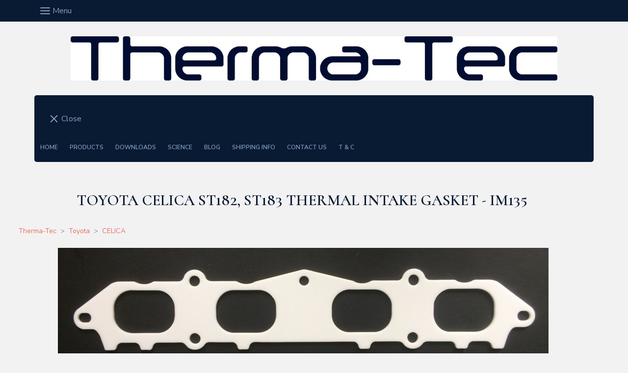

--- FILE ---
content_type: text/css;charset=utf-8
request_url: https://www.therma-tec.com/palette.css?1664193378
body_size: 2667
content:


/** default Palette **/
:root {
--colour-content_background-r : 242;
--colour-content_background-g : 242;
--colour-content_background-b : 242;
--colour-content_background : rgb(var(--colour-content_background-r), var(--colour-content_background-g), var(--colour-content_background-b));--colour-alternative_content_background-r : 230;
--colour-alternative_content_background-g : 230;
--colour-alternative_content_background-b : 230;
--colour-alternative_content_background : rgb(var(--colour-alternative_content_background-r), var(--colour-alternative_content_background-g), var(--colour-alternative_content_background-b));--colour-content_text-r : 111;
--colour-content_text-g : 119;
--colour-content_text-b : 135;
--colour-content_text : rgb(var(--colour-content_text-r), var(--colour-content_text-g), var(--colour-content_text-b));--colour-content_link-r : 229;
--colour-content_link-g : 74;
--colour-content_link-b : 53;
--colour-content_link : rgb(var(--colour-content_link-r), var(--colour-content_link-g), var(--colour-content_link-b));--colour-content_heading-r : 8;
--colour-content_heading-g : 27;
--colour-content_heading-b : 51;
--colour-content_heading : rgb(var(--colour-content_heading-r), var(--colour-content_heading-g), var(--colour-content_heading-b));--colour-accent-r : 229;
--colour-accent-g : 74;
--colour-accent-b : 53;
--colour-accent : rgb(var(--colour-accent-r), var(--colour-accent-g), var(--colour-accent-b));--colour-accent_best_text: #ffffff;--colour-card_background-r : 226;
--colour-card_background-g : 228;
--colour-card_background-b : 231;
--colour-card_background : rgb(var(--colour-card_background-r), var(--colour-card_background-g), var(--colour-card_background-b));--colour-card_text-r : 111;
--colour-card_text-g : 119;
--colour-card_text-b : 135;
--colour-card_text : rgb(var(--colour-card_text-r), var(--colour-card_text-g), var(--colour-card_text-b));--colour-card_heading-r : 8;
--colour-card_heading-g : 27;
--colour-card_heading-b : 51;
--colour-card_heading : rgb(var(--colour-card_heading-r), var(--colour-card_heading-g), var(--colour-card_heading-b));--colour-card_link-r : 229;
--colour-card_link-g : 74;
--colour-card_link-b : 53;
--colour-card_link : rgb(var(--colour-card_link-r), var(--colour-card_link-g), var(--colour-card_link-b));--colour-border-r : 203;
--colour-border-g : 205;
--colour-border-b : 208;
--colour-border : rgb(var(--colour-border-r), var(--colour-border-g), var(--colour-border-b));--colour-primary_button_background-r : 229;
--colour-primary_button_background-g : 74;
--colour-primary_button_background-b : 53;
--colour-primary_button_background : rgb(var(--colour-primary_button_background-r), var(--colour-primary_button_background-g), var(--colour-primary_button_background-b));--colour-primary_button_text-r : 242;
--colour-primary_button_text-g : 242;
--colour-primary_button_text-b : 242;
--colour-primary_button_text : rgb(var(--colour-primary_button_text-r), var(--colour-primary_button_text-g), var(--colour-primary_button_text-b));--colour-secondary_button_background-r : 8;
--colour-secondary_button_background-g : 27;
--colour-secondary_button_background-b : 51;
--colour-secondary_button_background : rgb(var(--colour-secondary_button_background-r), var(--colour-secondary_button_background-g), var(--colour-secondary_button_background-b));--colour-secondary_button_text-r : 242;
--colour-secondary_button_text-g : 242;
--colour-secondary_button_text-b : 242;
--colour-secondary_button_text : rgb(var(--colour-secondary_button_text-r), var(--colour-secondary_button_text-g), var(--colour-secondary_button_text-b));--colour-tertiary_button_outline-r : 229;
--colour-tertiary_button_outline-g : 74;
--colour-tertiary_button_outline-b : 53;
--colour-tertiary_button_outline : rgb(var(--colour-tertiary_button_outline-r), var(--colour-tertiary_button_outline-g), var(--colour-tertiary_button_outline-b));--colour-tertiary_button_text-r : 229;
--colour-tertiary_button_text-g : 74;
--colour-tertiary_button_text-b : 53;
--colour-tertiary_button_text : rgb(var(--colour-tertiary_button_text-r), var(--colour-tertiary_button_text-g), var(--colour-tertiary_button_text-b));--colour-content_icon-r : 8;
--colour-content_icon-g : 27;
--colour-content_icon-b : 51;
--colour-content_icon : rgb(var(--colour-content_icon-r), var(--colour-content_icon-g), var(--colour-content_icon-b));--colour-content__form_background-r : 242;
--colour-content__form_background-g : 242;
--colour-content__form_background-b : 242;
--colour-content__form_background : rgb(var(--colour-content__form_background-r), var(--colour-content__form_background-g), var(--colour-content__form_background-b));--colour-content__form_text-r : 111;
--colour-content__form_text-g : 119;
--colour-content__form_text-b : 135;
--colour-content__form_text : rgb(var(--colour-content__form_text-r), var(--colour-content__form_text-g), var(--colour-content__form_text-b));--colour-header__accent_icon-r : 134;
--colour-header__accent_icon-g : 161;
--colour-header__accent_icon-b : 194;
--colour-header__accent_icon : rgb(var(--colour-header__accent_icon-r), var(--colour-header__accent_icon-g), var(--colour-header__accent_icon-b));--colour-footer__accent_background-r : 230;
--colour-footer__accent_background-g : 230;
--colour-footer__accent_background-b : 230;
--colour-footer__accent_background : rgb(var(--colour-footer__accent_background-r), var(--colour-footer__accent_background-g), var(--colour-footer__accent_background-b));--colour-footer__accent_text-r : 111;
--colour-footer__accent_text-g : 119;
--colour-footer__accent_text-b : 135;
--colour-footer__accent_text : rgb(var(--colour-footer__accent_text-r), var(--colour-footer__accent_text-g), var(--colour-footer__accent_text-b));--colour-footer__background-r : 242;
--colour-footer__background-g : 242;
--colour-footer__background-b : 242;
--colour-footer__background : rgb(var(--colour-footer__background-r), var(--colour-footer__background-g), var(--colour-footer__background-b));--colour-footer__border-r : 242;
--colour-footer__border-g : 242;
--colour-footer__border-b : 242;
--colour-footer__border : rgb(var(--colour-footer__border-r), var(--colour-footer__border-g), var(--colour-footer__border-b));--colour-footer__heading-r : 8;
--colour-footer__heading-g : 27;
--colour-footer__heading-b : 51;
--colour-footer__heading : rgb(var(--colour-footer__heading-r), var(--colour-footer__heading-g), var(--colour-footer__heading-b));--colour-footer__icon-r : 8;
--colour-footer__icon-g : 27;
--colour-footer__icon-b : 51;
--colour-footer__icon : rgb(var(--colour-footer__icon-r), var(--colour-footer__icon-g), var(--colour-footer__icon-b));--colour-footer__text-r : 111;
--colour-footer__text-g : 119;
--colour-footer__text-b : 135;
--colour-footer__text : rgb(var(--colour-footer__text-r), var(--colour-footer__text-g), var(--colour-footer__text-b));--colour-header__accent_background-r : 8;
--colour-header__accent_background-g : 27;
--colour-header__accent_background-b : 51;
--colour-header__accent_background : rgb(var(--colour-header__accent_background-r), var(--colour-header__accent_background-g), var(--colour-header__accent_background-b));--colour-header__accent_text-r : 134;
--colour-header__accent_text-g : 161;
--colour-header__accent_text-b : 194;
--colour-header__accent_text : rgb(var(--colour-header__accent_text-r), var(--colour-header__accent_text-g), var(--colour-header__accent_text-b));--colour-header__background-r : 242;
--colour-header__background-g : 242;
--colour-header__background-b : 242;
--colour-header__background : rgb(var(--colour-header__background-r), var(--colour-header__background-g), var(--colour-header__background-b));--colour-header__border-r : 242;
--colour-header__border-g : 242;
--colour-header__border-b : 242;
--colour-header__border : rgb(var(--colour-header__border-r), var(--colour-header__border-g), var(--colour-header__border-b));--colour-header__dropdown_background-r : 242;
--colour-header__dropdown_background-g : 242;
--colour-header__dropdown_background-b : 242;
--colour-header__dropdown_background : rgb(var(--colour-header__dropdown_background-r), var(--colour-header__dropdown_background-g), var(--colour-header__dropdown_background-b));--colour-header__dropdown_border-r : 213;
--colour-header__dropdown_border-g : 213;
--colour-header__dropdown_border-b : 213;
--colour-header__dropdown_border : rgb(var(--colour-header__dropdown_border-r), var(--colour-header__dropdown_border-g), var(--colour-header__dropdown_border-b));--colour-header__dropdown_text-r : 111;
--colour-header__dropdown_text-g : 119;
--colour-header__dropdown_text-b : 135;
--colour-header__dropdown_text : rgb(var(--colour-header__dropdown_text-r), var(--colour-header__dropdown_text-g), var(--colour-header__dropdown_text-b));--colour-header__icon-r : 111;
--colour-header__icon-g : 119;
--colour-header__icon-b : 135;
--colour-header__icon : rgb(var(--colour-header__icon-r), var(--colour-header__icon-g), var(--colour-header__icon-b));--colour-header__logo_text-r : 8;
--colour-header__logo_text-g : 27;
--colour-header__logo_text-b : 51;
--colour-header__logo_text : rgb(var(--colour-header__logo_text-r), var(--colour-header__logo_text-g), var(--colour-header__logo_text-b));--colour-header__menu_text-r : 134;
--colour-header__menu_text-g : 161;
--colour-header__menu_text-b : 194;
--colour-header__menu_text : rgb(var(--colour-header__menu_text-r), var(--colour-header__menu_text-g), var(--colour-header__menu_text-b));}

/* ---------------------------------
Misc
--------------------------------- */
 .text-muted {
			color:  #98a3ba;
		color: var(--colour-content_text_lighten02, var(--colour-content_text, #98a3ba));
}

/* ---------------------------------
Incorporate header into first block
--------------------------------- */
.header--incorporated:not(.is-stuck):not(.is-hidden)  .s-header__bar.s-header__bar--navigation {
	background-color: #f2f2f2;
	background-color: var(--colour-content_background, #f2f2f2);
}

.header--incorporated:not(.is-stuck):not(.is-hidden)  .s-header__menu-toggle .hamburger,
.header--incorporated:not(.is-stuck):not(.is-hidden)  a .icon,
.header--incorporated:not(.is-stuck):not(.is-hidden)  .s-header__bar:not(.s-header__bar--navigation) .icon,
.header--incorporated:not(.is-stuck):not(.is-hidden)  .s-header__bar a .icon,
.header--incorporated:not(.is-stuck):not(.is-hidden)  .s-header__bar .icon a,
.header--incorporated:not(.is-stuck):not(.is-hidden)  .sm-shop .sm-shop-toggle__icon {
	fill: #081b33;
	fill: var(--colour-content_heading, #081b33);
	color: #081b33;
	color: var(--colour-content_heading, #081b33);
}

.header--incorporated:not(.is-stuck):not(.is-hidden)  .s-header__bar,
.header--incorporated:not(.is-stuck):not(.is-hidden)  .sm-shop a,
.header--incorporated:not(.is-stuck):not(.is-hidden)  .logo--text {
	color: #081b33;
	color: var(--colour-content_heading, #081b33);
}

.header--incorporated:not(.is-stuck):not(.is-hidden)  .sm-menu > li > a > .sub-arrow {
	border-color: #081b33 transparent transparent transparent;
	border-color: var(--colour-content_heading, #081b33) transparent transparent transparent;
}

.header--incorporated:not(.is-stuck):not(.is-hidden)  .s-header__bar--border,
.header--incorporated:not(.is-stuck):not(.is-hidden)  .s-navigation--border {
	border-color: #cbcdd0;
	border-color: var(--colour-border, #cbcdd0);
}

.header--incorporated:not(.is-stuck):not(.is-hidden)  .s-header__item--tagline p {
	color: #6f7787;
	color: var(--colour-content_text, #6f7787);
}

.header--incorporated:not(.is-stuck):not(.is-hidden)  .s-header__item--tagline .heading {
	color: #6f7787;
	color: var(--colour-content_text, #6f7787);
}

@media (min-width: 768px) {
	.header--incorporated:not(.is-stuck):not(.is-hidden)  .sm-menu:not(.is-mobile-menu) a {
		color: #081b33;
	color: var(--colour-content_heading, #081b33);
	}
}

/* -----------------------------------------
Incorporate header (specific to new headers)
------------------------------------------ */
.header--incorporated:not(.is-stuck):not(.is-hidden) .b-header {
	color: #6f7787;
	color: var(--colour-content_text, #6f7787);
	border-color: #cbcdd0;
	border-color: var(--colour-border, #cbcdd0);
}

.header--incorporated:not(.is-stuck):not(.is-hidden) .b-header .logo,
.header--incorporated:not(.is-stuck):not(.is-hidden) .b-header .heading,
.header--incorporated:not(.is-stuck):not(.is-hidden) .b-header .subheading {
	color: #081b33;
	color: var(--colour-content_heading, #081b33);
}

.header--incorporated:not(.is-stuck):not(.is-hidden) .b-header .icon,
.header--incorporated:not(.is-stuck):not(.is-hidden) .b-header .icon::before,
.header--incorporated:not(.is-stuck):not(.is-hidden) .b-header .icon::after {
	color: #081b33;
	color: var(--colour-content_icon, #081b33);
}

.header--incorporated:not(.is-stuck):not(.is-hidden) .b-header .b-header__bar.is-solid,
.header--incorporated:not(.is-stuck):not(.is-hidden) .b-header .b-header__bar .b-header__bar-bg,
.header--incorporated:not(.is-stuck):not(.is-hidden) .b-header .b-header__menu-bar.is-solid,
.header--incorporated:not(.is-stuck):not(.is-hidden) .b-header .b-header__menu-bar .b-header__bar-bg {
	background-color: #f2f2f2;
	background-color: var(--colour-content_background, #f2f2f2);
}

.header--incorporated:not(.is-stuck):not(.is-hidden) .b-header .b-header__bar,
.header--incorporated:not(.is-stuck):not(.is-hidden) .b-header .b-header__bar::before,
.header--incorporated:not(.is-stuck):not(.is-hidden) .b-header .b-header__menu-bar,
.header--incorporated:not(.is-stuck):not(.is-hidden) .b-header .b-header__menu-bar::before {
	border-color: #cbcdd0;
	border-color: var(--colour-border, #cbcdd0);
}



/** contrast Palette **/
.palette-contrast {
--colour-content_background-r : 8;
--colour-content_background-g : 27;
--colour-content_background-b : 51;
--colour-content_background : rgb(var(--colour-content_background-r), var(--colour-content_background-g), var(--colour-content_background-b));--colour-alternative_content_background-r : 6;
--colour-alternative_content_background-g : 22;
--colour-alternative_content_background-b : 41;
--colour-alternative_content_background : rgb(var(--colour-alternative_content_background-r), var(--colour-alternative_content_background-g), var(--colour-alternative_content_background-b));--colour-content_text-r : 134;
--colour-content_text-g : 161;
--colour-content_text-b : 194;
--colour-content_text : rgb(var(--colour-content_text-r), var(--colour-content_text-g), var(--colour-content_text-b));--colour-content_link-r : 255;
--colour-content_link-g : 255;
--colour-content_link-b : 255;
--colour-content_link : rgb(var(--colour-content_link-r), var(--colour-content_link-g), var(--colour-content_link-b));--colour-content_heading-r : 255;
--colour-content_heading-g : 255;
--colour-content_heading-b : 255;
--colour-content_heading : rgb(var(--colour-content_heading-r), var(--colour-content_heading-g), var(--colour-content_heading-b));--colour-accent-r : 229;
--colour-accent-g : 74;
--colour-accent-b : 53;
--colour-accent : rgb(var(--colour-accent-r), var(--colour-accent-g), var(--colour-accent-b));--colour-accent_best_text: #ffffff;--colour-card_background-r : 33;
--colour-card_background-g : 50;
--colour-card_background-b : 71;
--colour-card_background : rgb(var(--colour-card_background-r), var(--colour-card_background-g), var(--colour-card_background-b));--colour-card_text-r : 134;
--colour-card_text-g : 161;
--colour-card_text-b : 194;
--colour-card_text : rgb(var(--colour-card_text-r), var(--colour-card_text-g), var(--colour-card_text-b));--colour-card_heading-r : 255;
--colour-card_heading-g : 255;
--colour-card_heading-b : 255;
--colour-card_heading : rgb(var(--colour-card_heading-r), var(--colour-card_heading-g), var(--colour-card_heading-b));--colour-card_link-r : 255;
--colour-card_link-g : 255;
--colour-card_link-b : 255;
--colour-card_link : rgb(var(--colour-card_link-r), var(--colour-card_link-g), var(--colour-card_link-b));--colour-border-r : 33;
--colour-border-g : 50;
--colour-border-b : 71;
--colour-border : rgb(var(--colour-border-r), var(--colour-border-g), var(--colour-border-b));--colour-primary_button_background-r : 229;
--colour-primary_button_background-g : 74;
--colour-primary_button_background-b : 53;
--colour-primary_button_background : rgb(var(--colour-primary_button_background-r), var(--colour-primary_button_background-g), var(--colour-primary_button_background-b));--colour-primary_button_text-r : 255;
--colour-primary_button_text-g : 255;
--colour-primary_button_text-b : 255;
--colour-primary_button_text : rgb(var(--colour-primary_button_text-r), var(--colour-primary_button_text-g), var(--colour-primary_button_text-b));--colour-secondary_button_background-r : 255;
--colour-secondary_button_background-g : 255;
--colour-secondary_button_background-b : 255;
--colour-secondary_button_background : rgb(var(--colour-secondary_button_background-r), var(--colour-secondary_button_background-g), var(--colour-secondary_button_background-b));--colour-secondary_button_text-r : 33;
--colour-secondary_button_text-g : 50;
--colour-secondary_button_text-b : 71;
--colour-secondary_button_text : rgb(var(--colour-secondary_button_text-r), var(--colour-secondary_button_text-g), var(--colour-secondary_button_text-b));--colour-tertiary_button_outline-r : 229;
--colour-tertiary_button_outline-g : 74;
--colour-tertiary_button_outline-b : 53;
--colour-tertiary_button_outline : rgb(var(--colour-tertiary_button_outline-r), var(--colour-tertiary_button_outline-g), var(--colour-tertiary_button_outline-b));--colour-tertiary_button_text-r : 255;
--colour-tertiary_button_text-g : 255;
--colour-tertiary_button_text-b : 255;
--colour-tertiary_button_text : rgb(var(--colour-tertiary_button_text-r), var(--colour-tertiary_button_text-g), var(--colour-tertiary_button_text-b));--colour-content_icon-r : 255;
--colour-content_icon-g : 255;
--colour-content_icon-b : 255;
--colour-content_icon : rgb(var(--colour-content_icon-r), var(--colour-content_icon-g), var(--colour-content_icon-b));--colour-content__form_background-r : 242;
--colour-content__form_background-g : 242;
--colour-content__form_background-b : 242;
--colour-content__form_background : rgb(var(--colour-content__form_background-r), var(--colour-content__form_background-g), var(--colour-content__form_background-b));--colour-content__form_text-r : 111;
--colour-content__form_text-g : 119;
--colour-content__form_text-b : 135;
--colour-content__form_text : rgb(var(--colour-content__form_text-r), var(--colour-content__form_text-g), var(--colour-content__form_text-b));}

/* ---------------------------------
Misc
--------------------------------- */
.palette-contrast .text-muted {
			color:  #a9cbf4;
		color: var(--colour-content_text_lighten02, var(--colour-content_text, #a9cbf4));
}

/* ---------------------------------
Incorporate header into first block
--------------------------------- */
.header--incorporated:not(.is-stuck):not(.is-hidden) .palette-contrast .s-header__bar.s-header__bar--navigation {
	background-color: #081b33;
	background-color: var(--colour-content_background, #081b33);
}

.header--incorporated:not(.is-stuck):not(.is-hidden) .palette-contrast .s-header__menu-toggle .hamburger,
.header--incorporated:not(.is-stuck):not(.is-hidden) .palette-contrast a .icon,
.header--incorporated:not(.is-stuck):not(.is-hidden) .palette-contrast .s-header__bar:not(.s-header__bar--navigation) .icon,
.header--incorporated:not(.is-stuck):not(.is-hidden) .palette-contrast .s-header__bar a .icon,
.header--incorporated:not(.is-stuck):not(.is-hidden) .palette-contrast .s-header__bar .icon a,
.header--incorporated:not(.is-stuck):not(.is-hidden) .palette-contrast .sm-shop .sm-shop-toggle__icon {
	fill: #ffffff;
	fill: var(--colour-content_heading, #ffffff);
	color: #ffffff;
	color: var(--colour-content_heading, #ffffff);
}

.header--incorporated:not(.is-stuck):not(.is-hidden) .palette-contrast .s-header__bar,
.header--incorporated:not(.is-stuck):not(.is-hidden) .palette-contrast .sm-shop a,
.header--incorporated:not(.is-stuck):not(.is-hidden) .palette-contrast .logo--text {
	color: #ffffff;
	color: var(--colour-content_heading, #ffffff);
}

.header--incorporated:not(.is-stuck):not(.is-hidden) .palette-contrast .sm-menu > li > a > .sub-arrow {
	border-color: #ffffff transparent transparent transparent;
	border-color: var(--colour-content_heading, #ffffff) transparent transparent transparent;
}

.header--incorporated:not(.is-stuck):not(.is-hidden) .palette-contrast .s-header__bar--border,
.header--incorporated:not(.is-stuck):not(.is-hidden) .palette-contrast .s-navigation--border {
	border-color: #213247;
	border-color: var(--colour-border, #213247);
}

.header--incorporated:not(.is-stuck):not(.is-hidden) .palette-contrast .s-header__item--tagline p {
	color: #86a1c2;
	color: var(--colour-content_text, #86a1c2);
}

.header--incorporated:not(.is-stuck):not(.is-hidden) .palette-contrast .s-header__item--tagline .heading {
	color: #86a1c2;
	color: var(--colour-content_text, #86a1c2);
}

@media (min-width: 768px) {
	.header--incorporated:not(.is-stuck):not(.is-hidden) .palette-contrast .sm-menu:not(.is-mobile-menu) a {
		color: #ffffff;
	color: var(--colour-content_heading, #ffffff);
	}
}

/* -----------------------------------------
Incorporate header (specific to new headers)
------------------------------------------ */
.header--incorporated:not(.is-stuck):not(.is-hidden) .palette-contrast.b-header {
	color: #86a1c2;
	color: var(--colour-content_text, #86a1c2);
	border-color: #213247;
	border-color: var(--colour-border, #213247);
}

.header--incorporated:not(.is-stuck):not(.is-hidden) .palette-contrast.b-header .logo,
.header--incorporated:not(.is-stuck):not(.is-hidden) .palette-contrast.b-header .heading,
.header--incorporated:not(.is-stuck):not(.is-hidden) .palette-contrast.b-header .subheading {
	color: #ffffff;
	color: var(--colour-content_heading, #ffffff);
}

.header--incorporated:not(.is-stuck):not(.is-hidden) .palette-contrast.b-header .icon,
.header--incorporated:not(.is-stuck):not(.is-hidden) .palette-contrast.b-header .icon::before,
.header--incorporated:not(.is-stuck):not(.is-hidden) .palette-contrast.b-header .icon::after {
	color: #ffffff;
	color: var(--colour-content_icon, #ffffff);
}

.header--incorporated:not(.is-stuck):not(.is-hidden) .palette-contrast.b-header .b-header__bar.is-solid,
.header--incorporated:not(.is-stuck):not(.is-hidden) .palette-contrast.b-header .b-header__bar .b-header__bar-bg,
.header--incorporated:not(.is-stuck):not(.is-hidden) .palette-contrast.b-header .b-header__menu-bar.is-solid,
.header--incorporated:not(.is-stuck):not(.is-hidden) .palette-contrast.b-header .b-header__menu-bar .b-header__bar-bg {
	background-color: #081b33;
	background-color: var(--colour-content_background, #081b33);
}

.header--incorporated:not(.is-stuck):not(.is-hidden) .palette-contrast.b-header .b-header__bar,
.header--incorporated:not(.is-stuck):not(.is-hidden) .palette-contrast.b-header .b-header__bar::before,
.header--incorporated:not(.is-stuck):not(.is-hidden) .palette-contrast.b-header .b-header__menu-bar,
.header--incorporated:not(.is-stuck):not(.is-hidden) .palette-contrast.b-header .b-header__menu-bar::before {
	border-color: #213247;
	border-color: var(--colour-border, #213247);
}



/* ---------------------------------
Non content builder classes
--------------------------------- */
.card {
	background-color: #e2e4e7;
	background-color: var(--colour-card_background, #e2e4e7);
	color: #6f7787;
	color: var(--colour-card_text, #6f7787);
}

.card-heading-color {
	color: #081b33;
	color: var(--colour-card_heading, #081b33);
}

.card-text-color {
	color: #6f7787;
	color: var(--colour-card_text, #6f7787);
}

.card-link-color {
	color: #e54a35;
	color: var(--colour-card_link, #e54a35);
}

.card-link-fill {
	fill: #e54a35;
	fill: var(--colour-card_link, #e54a35);
}

.border-color,
.border-color::before {
	border-color: #cbcdd0;
	border-color: var(--colour-border, #cbcdd0);
}

.accent-color {
	color: #e54a35;
	color: var(--colour-accent, #e54a35);
}

.accent-fill {
	fill: #e54a35;
	fill: var(--colour-accent, #e54a35);
}

.heading-color {
	color: #081b33;
	color: var(--colour-content_heading, #081b33);
}

.heading-fill {
	fill: #081b33;
	fill: var(--colour-content_heading, #081b33);
}

.link-color {
	color: #e54a35;
	color: var(--colour-content_link, #e54a35);
}

.text-color {
	color: #6f7787;
	color: var(--colour-content_text, #6f7787);
}


/* ---------------------------------
Buttons
--------------------------------- */
.btn--primary,
.button--primary {
	border-color: #e54a35;
	border-color: var(--colour-primary_button_background, #e54a35);
	background-color: #e54a35;
	background-color: var(--colour-primary_button_background, #e54a35);
	color: #f2f2f2;
	color: var(--colour-primary_button_text, #f2f2f2);
}

.btn--secondary,
.button--secondary {
	border-color: #081b33;
	border-color: var(--colour-secondary_button_background, #081b33);
	background-color: #081b33;
	background-color: var(--colour-secondary_button_background, #081b33);
	color: #f2f2f2;
	color: var(--colour-secondary_button_text, #f2f2f2);
}

.btn--tertiary,
.button--tertiary {
	border-color: #e54a35;
	border-color: var(--colour-tertiary_button_outline, #e54a35);
	color: #e54a35;
	color: var(--colour-tertiary_button_text, #e54a35);
}

.btn--primary.btn--loading::after,
.button--primary.button--loading::after {
	border-left-color: #f2f2f2;
	border-left-color: var(--colour-primary_button_text, #f2f2f2);
	border-bottom-color: #f2f2f2;
	border-bottom-color: var(--colour-primary_button_text, #f2f2f2);
}

.btn--secondary.btn--loading::after,
.button--secondary.button--loading::after {
	border-left-color: #f2f2f2;
	border-left-color: var(--colour-secondary_button_text, #f2f2f2);
	border-bottom-color: #f2f2f2;
	border-bottom-color: var(--colour-secondary_button_text, #f2f2f2);
}

.btn--tertiary.btn--loading::after,
.button--tertiary.button--loading::after {
	border-left-color: #e54a35;
	border-left-color: var(--colour-tertiary_button_text, #e54a35);
	border-bottom-color: #e54a35;
	border-bottom-color: var(--colour-tertiary_button_text, #e54a35);
}


/* ---------------------------------
Shop
--------------------------------- */
.shop-category .shop-search .button {
	border-color: #cbcdd0;
	border-color: var(--colour-border, #cbcdd0);
	background-color: #f2f2f2;
	background-color: var(--colour-content__form_background, #f2f2f2);
	color: #6f7787;
	color: var(--colour-content__form_text, #6f7787);
}

.shop-category .shop-quantity .shop-quantity__btn {
	border-color: #cbcdd0;
	border-color: var(--colour-border, #cbcdd0);
	background-color: #cbcdd0;
	background-color: var(--colour-border, #cbcdd0);

			color:  #000000;
		color: var(--colour-border_bestText, #000000);
}


/* ---------------------------------
Modals
--------------------------------- */
.modal .modal__container {
	background-color: #f2f2f2;
	background-color: var(--colour-content_background, #f2f2f2);
}

.modal .modal__title,
.modal .modal__close {
	color: #081b33;
	color: var(--colour-content_heading, #081b33);
}

.modal .modal__content {
	color: #6f7787;
	color: var(--colour-content_text, #6f7787);
}


/* ---------------------------------
Livesites (Shop, Checkout, Accounts, etc)
--------------------------------- */
.text-input,
.dropdown-select,
.checkbox-input,
.radio-input,
.form-fields--radio-list .form-fields__field,
.text-panel,
.faux-dropdown-select {
	border-color: #cbcdd0;
	border-color: var(--colour-border, #cbcdd0);
	background-color: #f2f2f2;
	background-color: var(--colour-content__form_background, #f2f2f2);
	color: #6f7787;
	color: var(--colour-content__form_text, #6f7787);
}

.hr-text::after,
.hr-text::before {
	background-color: #cbcdd0;
	background-color: var(--colour-border, #cbcdd0);
}

.text-input::placeholder {
	color: #6f7787;
	color: var(--colour-content_text, #6f7787);
}

.checkbox-input:checked,
.radio-input:checked {
	border-color: #e54a35;
	border-color: var(--colour-primary_button_background, #e54a35);
;
	background-color: #e54a35;
	background-color: var(--colour-primary_button_background, #e54a35);
;
}

.radio-input:after,
.checkbox-input:after,
.order-summary__button .btn::after {
	background-color: #f2f2f2;
	background-color: var(--colour-primary_button_text, #f2f2f2);
;
}

.loader:before {
	border-color: #cbcdd0;
	border-color: var(--colour-border, #cbcdd0);
;
	border-top-color: #e54a35;
	border-top-color: var(--colour-card_link, #e54a35);
;
}
